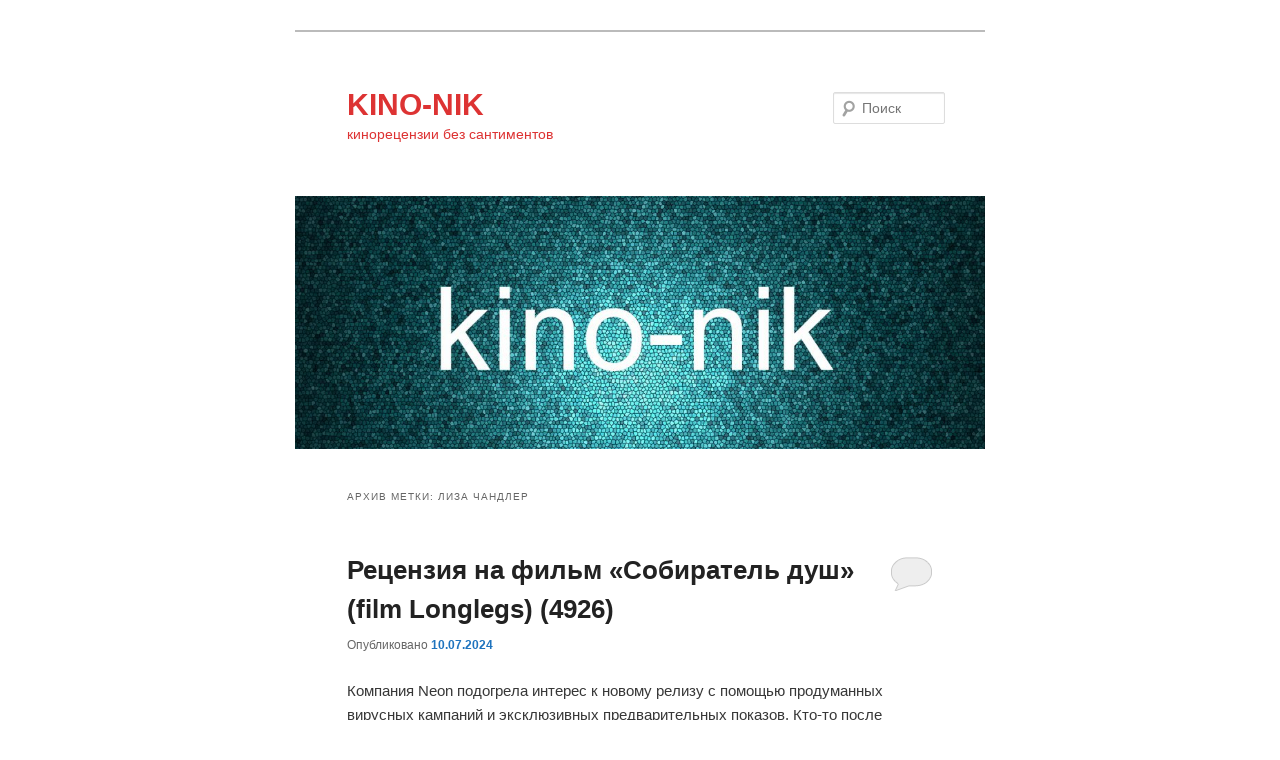

--- FILE ---
content_type: text/html; charset=UTF-8
request_url: http://www.kino-nik.com/tag/liza-chandler/
body_size: 5647
content:
<!DOCTYPE html>
<!--[if IE 6]>
<html id="ie6" lang="ru-RU">
<![endif]-->
<!--[if IE 7]>
<html id="ie7" lang="ru-RU">
<![endif]-->
<!--[if IE 8]>
<html id="ie8" lang="ru-RU">
<![endif]-->
<!--[if !(IE 6) & !(IE 7) & !(IE 8)]><!-->
<html lang="ru-RU">
<!--<![endif]-->
<head>
<meta charset="UTF-8" />
<meta name="viewport" content="width=device-width" />
<title>Лиза Чандлер | KINO-NIK</title>
<link rel="profile" href="http://gmpg.org/xfn/11" />
<link rel="stylesheet" type="text/css" media="all" href="http://www.kino-nik.com/wp-content/themes/twentyeleven/style.css" />
<link rel="pingback" href="http://www.kino-nik.com/xmlrpc.php" />
<!--[if lt IE 9]>
<script src="http://www.kino-nik.com/wp-content/themes/twentyeleven/js/html5.js" type="text/javascript"></script>
<![endif]-->
<link rel='dns-prefetch' href='//yastatic.net' />
<link rel='dns-prefetch' href='//www.kino-nik.com' />
<link rel='dns-prefetch' href='//s.w.org' />
<link rel="alternate" type="application/rss+xml" title="KINO-NIK &raquo; Лента" href="http://www.kino-nik.com/feed/" />
<link rel="alternate" type="application/rss+xml" title="KINO-NIK &raquo; Лента комментариев" href="http://www.kino-nik.com/comments/feed/" />
<link rel="alternate" type="application/rss+xml" title="KINO-NIK &raquo; Лента метки Лиза Чандлер" href="http://www.kino-nik.com/tag/liza-chandler/feed/" />
		<script type="text/javascript">
			window._wpemojiSettings = {"baseUrl":"https:\/\/s.w.org\/images\/core\/emoji\/11\/72x72\/","ext":".png","svgUrl":"https:\/\/s.w.org\/images\/core\/emoji\/11\/svg\/","svgExt":".svg","source":{"concatemoji":"http:\/\/www.kino-nik.com\/wp-includes\/js\/wp-emoji-release.min.js?ver=4.9.28"}};
			!function(e,a,t){var n,r,o,i=a.createElement("canvas"),p=i.getContext&&i.getContext("2d");function s(e,t){var a=String.fromCharCode;p.clearRect(0,0,i.width,i.height),p.fillText(a.apply(this,e),0,0);e=i.toDataURL();return p.clearRect(0,0,i.width,i.height),p.fillText(a.apply(this,t),0,0),e===i.toDataURL()}function c(e){var t=a.createElement("script");t.src=e,t.defer=t.type="text/javascript",a.getElementsByTagName("head")[0].appendChild(t)}for(o=Array("flag","emoji"),t.supports={everything:!0,everythingExceptFlag:!0},r=0;r<o.length;r++)t.supports[o[r]]=function(e){if(!p||!p.fillText)return!1;switch(p.textBaseline="top",p.font="600 32px Arial",e){case"flag":return s([55356,56826,55356,56819],[55356,56826,8203,55356,56819])?!1:!s([55356,57332,56128,56423,56128,56418,56128,56421,56128,56430,56128,56423,56128,56447],[55356,57332,8203,56128,56423,8203,56128,56418,8203,56128,56421,8203,56128,56430,8203,56128,56423,8203,56128,56447]);case"emoji":return!s([55358,56760,9792,65039],[55358,56760,8203,9792,65039])}return!1}(o[r]),t.supports.everything=t.supports.everything&&t.supports[o[r]],"flag"!==o[r]&&(t.supports.everythingExceptFlag=t.supports.everythingExceptFlag&&t.supports[o[r]]);t.supports.everythingExceptFlag=t.supports.everythingExceptFlag&&!t.supports.flag,t.DOMReady=!1,t.readyCallback=function(){t.DOMReady=!0},t.supports.everything||(n=function(){t.readyCallback()},a.addEventListener?(a.addEventListener("DOMContentLoaded",n,!1),e.addEventListener("load",n,!1)):(e.attachEvent("onload",n),a.attachEvent("onreadystatechange",function(){"complete"===a.readyState&&t.readyCallback()})),(n=t.source||{}).concatemoji?c(n.concatemoji):n.wpemoji&&n.twemoji&&(c(n.twemoji),c(n.wpemoji)))}(window,document,window._wpemojiSettings);
		</script>
		<style type="text/css">
img.wp-smiley,
img.emoji {
	display: inline !important;
	border: none !important;
	box-shadow: none !important;
	height: 1em !important;
	width: 1em !important;
	margin: 0 .07em !important;
	vertical-align: -0.1em !important;
	background: none !important;
	padding: 0 !important;
}
</style>
<link rel='stylesheet' id='adsns_css-css'  href='http://www.kino-nik.com/wp-content/plugins/adsense-plugin/css/adsns.css?ver=1.47' type='text/css' media='all' />
<script type='text/javascript' src='//yastatic.net/share/share.js?ver=4.9.28'></script>
<link rel='https://api.w.org/' href='http://www.kino-nik.com/wp-json/' />
<link rel="EditURI" type="application/rsd+xml" title="RSD" href="http://www.kino-nik.com/xmlrpc.php?rsd" />
<link rel="wlwmanifest" type="application/wlwmanifest+xml" href="http://www.kino-nik.com/wp-includes/wlwmanifest.xml" /> 
<meta name="generator" content="WordPress 4.9.28" />
	<style>
		/* Link color */
		a,
		#site-title a:focus,
		#site-title a:hover,
		#site-title a:active,
		.entry-title a:hover,
		.entry-title a:focus,
		.entry-title a:active,
		.widget_twentyeleven_ephemera .comments-link a:hover,
		section.recent-posts .other-recent-posts a[rel="bookmark"]:hover,
		section.recent-posts .other-recent-posts .comments-link a:hover,
		.format-image footer.entry-meta a:hover,
		#site-generator a:hover {
			color: #1e73be;
		}
		section.recent-posts .other-recent-posts .comments-link a:hover {
			border-color: #1e73be;
		}
		article.feature-image.small .entry-summary p a:hover,
		.entry-header .comments-link a:hover,
		.entry-header .comments-link a:focus,
		.entry-header .comments-link a:active,
		.feature-slider a.active {
			background-color: #1e73be;
		}
	</style>
		<style type="text/css">.recentcomments a{display:inline !important;padding:0 !important;margin:0 !important;}</style>
			<style type="text/css" id="twentyeleven-header-css">
			#site-title a,
		#site-description {
			color: #dd3333;
		}
		</style>
	<style type="text/css" id="custom-background-css">
body.custom-background { background-color: #ffffff; background-image: url("http://www.kino-nik.ru/wp-content/uploads/2015/03/wallpaper-629891.jpg"); background-position: center top; background-size: auto; background-repeat: repeat; background-attachment: scroll; }
</style>
		<style type="text/css" id="wp-custom-css">
			img.alignleft, img.alignright, img.aligncenter {
    margin-bottom: 0px;
}		</style>
	</head>

<body class="archive tag tag-liza-chandler tag-45130 custom-background single-author one-column content">
<div id="page" class="hfeed">
	<header id="branding" role="banner">
			<hgroup>
				<h1 id="site-title"><span><a href="http://www.kino-nik.com/" rel="home">KINO-NIK</a></span></h1>
				<h2 id="site-description">кинорецензии без сантиментов</h2>
			</hgroup>

						<a href="http://www.kino-nik.com/">
									<img src="http://www.kino-nik.com/wp-content/uploads/2019/09/cropped-SH-wallpaper-1600x900-010.jpg" width="1000" height="367" alt="KINO-NIK" />
							</a>
			
								<form method="get" id="searchform" action="http://www.kino-nik.com/">
		<label for="s" class="assistive-text">Поиск</label>
		<input type="text" class="field" name="s" id="s" placeholder="Поиск" />
		<input type="submit" class="submit" name="submit" id="searchsubmit" value="Поиск" />
	</form>
			
			<nav id="access" role="navigation">
				<h3 class="assistive-text">Главное меню</h3>
								<div class="skip-link"><a class="assistive-text" href="#content">Перейти к основному содержимому</a></div>
									<div class="skip-link"><a class="assistive-text" href="#secondary">Перейти к дополнительному содержимому</a></div>
															</nav><!-- #access -->
	</header><!-- #branding -->


	<div id="main">

		<section id="primary">
			<div id="content" role="main">

			
				<header class="page-header">
					<h1 class="page-title">Архив метки: <span>Лиза Чандлер</span></h1>

									</header>

				
								
					
	<article id="post-195428" class="post-195428 post type-post status-publish format-standard hentry category-new-novoie tag-film-longlegs tag-neon tag-alisiya-uitt tag-bler-andervud tag-vanessa-uolsh tag-dakota-dolbi tag-liza-chandler tag-majka-monro tag-nikolas-kejdzh tag-osgud-perkins tag-recenziya tag-rrila-makintosh tag-film-sobiratel-dush tag-charlz-dzharmen tag-erin-bojes">
		<header class="entry-header">
						<h1 class="entry-title"><a href="http://www.kino-nik.com/recenziya-na-film-sobiratel-dush-film-longlegs-4926/" rel="bookmark">Рецензия на фильм «Собиратель душ» (film Longlegs) (4926)</a></h1>
			
						<div class="entry-meta">
				<span class="sep">Опубликовано </span><a href="http://www.kino-nik.com/recenziya-na-film-sobiratel-dush-film-longlegs-4926/" title="1:00 дп" rel="bookmark"><time class="entry-date" datetime="2024-07-10T01:00:33+00:00">10.07.2024</time></a><span class="by-author"> <span class="sep"> автором </span> <span class="author vcard"><a class="url fn n" href="http://www.kino-nik.com/author/n-lezhnev/" title="Посмотреть все записи автора n.lezhnev" rel="author">n.lezhnev</a></span></span>			</div><!-- .entry-meta -->
			
						<div class="comments-link">
				<a href="http://www.kino-nik.com/recenziya-na-film-sobiratel-dush-film-longlegs-4926/#respond"><span class="leave-reply">Ответить</span></a>			</div>
					</header><!-- .entry-header -->

				<div class="entry-content">
			<p>Компания Neon подогрела интерес к новому релизу с помощью продуманных вирусных кампаний и эксклюзивных предварительных показов. Кто-то после премьеры скажет: «Да ну, обычный ужастик!». Но, странным образом, фильм <strong><span style="color: #008000;">Осгуда Перкинса</span></strong> со временем тревожит больше, чем в момент просмотра, и становится по-настоящему страшным, как только его сатанинский персонаж прочно запечатлевается в вашей голове. В главных ролях - <span style="color: #008000;"><strong>Майка Монро, Николас Кейдж, Алисия Уитт, Блэр Андервуд, Эрин Бойес, Дакота Долби, Лиза Чандлер, Ррила МакИнтош, Ванесса Уолш, Чарльз Джармен</strong></span>. Хронометраж - 01:41. Рейтинг R. Премьера (мир) - 10.07.2024 (<span style="color: #ff0000;">Neon</span>). Оценка www.kino-nik.com 6,5/10</p>
<p><a href="http://www.kino-nik.com/?attachment_id=195429" rel="attachment wp-att-195429"><img class="alignleft size-large wp-image-195429" src="http://www.kino-nik.com/wp-content/uploads/2024/07/IMG_9541-1024x941.jpeg" alt="" width="584" height="537" srcset="http://www.kino-nik.com/wp-content/uploads/2024/07/IMG_9541-1024x941.jpeg 1024w, http://www.kino-nik.com/wp-content/uploads/2024/07/IMG_9541-300x276.jpeg 300w, http://www.kino-nik.com/wp-content/uploads/2024/07/IMG_9541-768x706.jpeg 768w, http://www.kino-nik.com/wp-content/uploads/2024/07/IMG_9541-326x300.jpeg 326w, http://www.kino-nik.com/wp-content/uploads/2024/07/IMG_9541.jpeg 1139w" sizes="(max-width: 584px) 100vw, 584px" /></a> <a href="http://www.kino-nik.com/recenziya-na-film-sobiratel-dush-film-longlegs-4926/#more-195428" class="more-link">Читать далее <span class="meta-nav">&rarr;</span></a></p>
					</div><!-- .entry-content -->
		
		<footer class="entry-meta">
												<span class="cat-links">
				<span class="entry-utility-prep entry-utility-prep-cat-links">Рубрика:</span> <a href="http://www.kino-nik.com/category/new-novoie/" rel="category tag">NEW новое</a>			</span>
															<span class="sep"> | </span>
							<span class="tag-links">
				<span class="entry-utility-prep entry-utility-prep-tag-links">Метки:</span> <a href="http://www.kino-nik.com/tag/film-longlegs/" rel="tag">film Longlegs</a>, <a href="http://www.kino-nik.com/tag/neon/" rel="tag">Neon</a>, <a href="http://www.kino-nik.com/tag/alisiya-uitt/" rel="tag">Алисия Уитт</a>, <a href="http://www.kino-nik.com/tag/bler-andervud/" rel="tag">Блэр Андервуд</a>, <a href="http://www.kino-nik.com/tag/vanessa-uolsh/" rel="tag">Ванесса Уолш</a>, <a href="http://www.kino-nik.com/tag/dakota-dolbi/" rel="tag">Дакота Долби</a>, <a href="http://www.kino-nik.com/tag/liza-chandler/" rel="tag">Лиза Чандлер</a>, <a href="http://www.kino-nik.com/tag/majka-monro/" rel="tag">Майка Монро</a>, <a href="http://www.kino-nik.com/tag/nikolas-kejdzh/" rel="tag">николас кейдж</a>, <a href="http://www.kino-nik.com/tag/osgud-perkins/" rel="tag">Осгуд Перкинс</a>, <a href="http://www.kino-nik.com/tag/recenziya/" rel="tag">рецензия</a>, <a href="http://www.kino-nik.com/tag/rrila-makintosh/" rel="tag">Ррила МакИнтош</a>, <a href="http://www.kino-nik.com/tag/film-sobiratel-dush/" rel="tag">фильм «Собиратель душ»</a>, <a href="http://www.kino-nik.com/tag/charlz-dzharmen/" rel="tag">Чарльз Джармен</a>, <a href="http://www.kino-nik.com/tag/erin-bojes/" rel="tag">Эрин Бойес</a>			</span>
						
									<span class="sep"> | </span>
						<span class="comments-link"><a href="http://www.kino-nik.com/recenziya-na-film-sobiratel-dush-film-longlegs-4926/#respond"><span class="leave-reply">Добавить комментарий</span></a></span>
			
					</footer><!-- .entry-meta -->
	</article><!-- #post-195428 -->

				
				
			
			</div><!-- #content -->
		</section><!-- #primary -->


	</div><!-- #main -->

	<footer id="colophon" role="contentinfo">

			

			<div id="site-generator">
								<a href="https://ru.wordpress.org/" title="Современная персональная платформа для публикаций">Сайт работает на WordPress</a>
			</div>
	</footer><!-- #colophon -->
</div><!-- #page -->


    <script type="text/javascript">

  var _gaq = _gaq || [];
  _gaq.push(['_setAccount', 'UA-36233980-1']);
  _gaq.push(['_trackPageview']);

  (function() {
    var ga = document.createElement('script'); ga.type = 'text/javascript'; ga.async = true;
    ga.src = ('https:' == document.location.protocol ? 'https://ssl' : 'http://www') + '.google-analytics.com/ga.js';
    (document.getElementsByTagName('head')[0] || document.getElementsByTagName('body')[0]).appendChild(ga);
  })();
</script>

    <script type='text/javascript' src='http://www.kino-nik.com/wp-includes/js/wp-embed.min.js?ver=4.9.28'></script>
<!-- Global site tag (gtag.js) - Google Analytics -->
<script async src="https://www.googletagmanager.com/gtag/js?id=UA-36233980-1"></script>
<script>
  window.dataLayer = window.dataLayer || [];
  function gtag(){dataLayer.push(arguments);}
  gtag('js', new Date());

  gtag('config', 'UA-36233980-1');
</script>
</body>
</html>